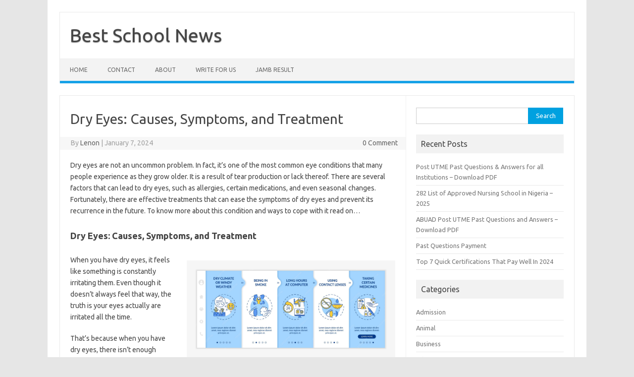

--- FILE ---
content_type: text/html; charset=utf-8
request_url: https://www.google.com/recaptcha/api2/aframe
body_size: 269
content:
<!DOCTYPE HTML><html><head><meta http-equiv="content-type" content="text/html; charset=UTF-8"></head><body><script nonce="G8iDRqHe-9PVvTHDyKfzwQ">/** Anti-fraud and anti-abuse applications only. See google.com/recaptcha */ try{var clients={'sodar':'https://pagead2.googlesyndication.com/pagead/sodar?'};window.addEventListener("message",function(a){try{if(a.source===window.parent){var b=JSON.parse(a.data);var c=clients[b['id']];if(c){var d=document.createElement('img');d.src=c+b['params']+'&rc='+(localStorage.getItem("rc::a")?sessionStorage.getItem("rc::b"):"");window.document.body.appendChild(d);sessionStorage.setItem("rc::e",parseInt(sessionStorage.getItem("rc::e")||0)+1);localStorage.setItem("rc::h",'1769048202782');}}}catch(b){}});window.parent.postMessage("_grecaptcha_ready", "*");}catch(b){}</script></body></html>